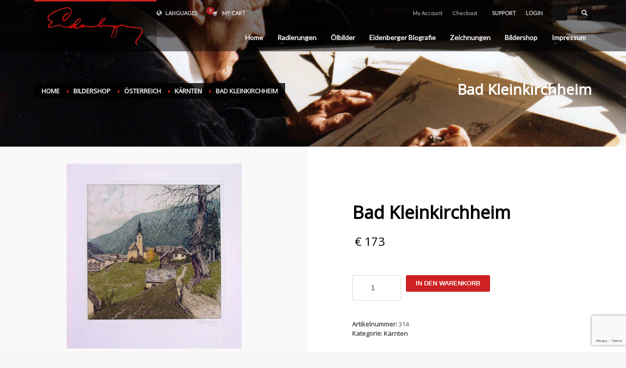

--- FILE ---
content_type: text/html; charset=utf-8
request_url: https://www.google.com/recaptcha/api2/anchor?ar=1&k=6Ld746YUAAAAAKrFGcSkxziEmuYtjcmxJmwgZQgJ&co=aHR0cHM6Ly9qb3NlZi1laWRlbmJlcmdlci5jb206NDQz&hl=en&v=N67nZn4AqZkNcbeMu4prBgzg&size=invisible&anchor-ms=20000&execute-ms=30000&cb=vtmeku4ww04c
body_size: 49684
content:
<!DOCTYPE HTML><html dir="ltr" lang="en"><head><meta http-equiv="Content-Type" content="text/html; charset=UTF-8">
<meta http-equiv="X-UA-Compatible" content="IE=edge">
<title>reCAPTCHA</title>
<style type="text/css">
/* cyrillic-ext */
@font-face {
  font-family: 'Roboto';
  font-style: normal;
  font-weight: 400;
  font-stretch: 100%;
  src: url(//fonts.gstatic.com/s/roboto/v48/KFO7CnqEu92Fr1ME7kSn66aGLdTylUAMa3GUBHMdazTgWw.woff2) format('woff2');
  unicode-range: U+0460-052F, U+1C80-1C8A, U+20B4, U+2DE0-2DFF, U+A640-A69F, U+FE2E-FE2F;
}
/* cyrillic */
@font-face {
  font-family: 'Roboto';
  font-style: normal;
  font-weight: 400;
  font-stretch: 100%;
  src: url(//fonts.gstatic.com/s/roboto/v48/KFO7CnqEu92Fr1ME7kSn66aGLdTylUAMa3iUBHMdazTgWw.woff2) format('woff2');
  unicode-range: U+0301, U+0400-045F, U+0490-0491, U+04B0-04B1, U+2116;
}
/* greek-ext */
@font-face {
  font-family: 'Roboto';
  font-style: normal;
  font-weight: 400;
  font-stretch: 100%;
  src: url(//fonts.gstatic.com/s/roboto/v48/KFO7CnqEu92Fr1ME7kSn66aGLdTylUAMa3CUBHMdazTgWw.woff2) format('woff2');
  unicode-range: U+1F00-1FFF;
}
/* greek */
@font-face {
  font-family: 'Roboto';
  font-style: normal;
  font-weight: 400;
  font-stretch: 100%;
  src: url(//fonts.gstatic.com/s/roboto/v48/KFO7CnqEu92Fr1ME7kSn66aGLdTylUAMa3-UBHMdazTgWw.woff2) format('woff2');
  unicode-range: U+0370-0377, U+037A-037F, U+0384-038A, U+038C, U+038E-03A1, U+03A3-03FF;
}
/* math */
@font-face {
  font-family: 'Roboto';
  font-style: normal;
  font-weight: 400;
  font-stretch: 100%;
  src: url(//fonts.gstatic.com/s/roboto/v48/KFO7CnqEu92Fr1ME7kSn66aGLdTylUAMawCUBHMdazTgWw.woff2) format('woff2');
  unicode-range: U+0302-0303, U+0305, U+0307-0308, U+0310, U+0312, U+0315, U+031A, U+0326-0327, U+032C, U+032F-0330, U+0332-0333, U+0338, U+033A, U+0346, U+034D, U+0391-03A1, U+03A3-03A9, U+03B1-03C9, U+03D1, U+03D5-03D6, U+03F0-03F1, U+03F4-03F5, U+2016-2017, U+2034-2038, U+203C, U+2040, U+2043, U+2047, U+2050, U+2057, U+205F, U+2070-2071, U+2074-208E, U+2090-209C, U+20D0-20DC, U+20E1, U+20E5-20EF, U+2100-2112, U+2114-2115, U+2117-2121, U+2123-214F, U+2190, U+2192, U+2194-21AE, U+21B0-21E5, U+21F1-21F2, U+21F4-2211, U+2213-2214, U+2216-22FF, U+2308-230B, U+2310, U+2319, U+231C-2321, U+2336-237A, U+237C, U+2395, U+239B-23B7, U+23D0, U+23DC-23E1, U+2474-2475, U+25AF, U+25B3, U+25B7, U+25BD, U+25C1, U+25CA, U+25CC, U+25FB, U+266D-266F, U+27C0-27FF, U+2900-2AFF, U+2B0E-2B11, U+2B30-2B4C, U+2BFE, U+3030, U+FF5B, U+FF5D, U+1D400-1D7FF, U+1EE00-1EEFF;
}
/* symbols */
@font-face {
  font-family: 'Roboto';
  font-style: normal;
  font-weight: 400;
  font-stretch: 100%;
  src: url(//fonts.gstatic.com/s/roboto/v48/KFO7CnqEu92Fr1ME7kSn66aGLdTylUAMaxKUBHMdazTgWw.woff2) format('woff2');
  unicode-range: U+0001-000C, U+000E-001F, U+007F-009F, U+20DD-20E0, U+20E2-20E4, U+2150-218F, U+2190, U+2192, U+2194-2199, U+21AF, U+21E6-21F0, U+21F3, U+2218-2219, U+2299, U+22C4-22C6, U+2300-243F, U+2440-244A, U+2460-24FF, U+25A0-27BF, U+2800-28FF, U+2921-2922, U+2981, U+29BF, U+29EB, U+2B00-2BFF, U+4DC0-4DFF, U+FFF9-FFFB, U+10140-1018E, U+10190-1019C, U+101A0, U+101D0-101FD, U+102E0-102FB, U+10E60-10E7E, U+1D2C0-1D2D3, U+1D2E0-1D37F, U+1F000-1F0FF, U+1F100-1F1AD, U+1F1E6-1F1FF, U+1F30D-1F30F, U+1F315, U+1F31C, U+1F31E, U+1F320-1F32C, U+1F336, U+1F378, U+1F37D, U+1F382, U+1F393-1F39F, U+1F3A7-1F3A8, U+1F3AC-1F3AF, U+1F3C2, U+1F3C4-1F3C6, U+1F3CA-1F3CE, U+1F3D4-1F3E0, U+1F3ED, U+1F3F1-1F3F3, U+1F3F5-1F3F7, U+1F408, U+1F415, U+1F41F, U+1F426, U+1F43F, U+1F441-1F442, U+1F444, U+1F446-1F449, U+1F44C-1F44E, U+1F453, U+1F46A, U+1F47D, U+1F4A3, U+1F4B0, U+1F4B3, U+1F4B9, U+1F4BB, U+1F4BF, U+1F4C8-1F4CB, U+1F4D6, U+1F4DA, U+1F4DF, U+1F4E3-1F4E6, U+1F4EA-1F4ED, U+1F4F7, U+1F4F9-1F4FB, U+1F4FD-1F4FE, U+1F503, U+1F507-1F50B, U+1F50D, U+1F512-1F513, U+1F53E-1F54A, U+1F54F-1F5FA, U+1F610, U+1F650-1F67F, U+1F687, U+1F68D, U+1F691, U+1F694, U+1F698, U+1F6AD, U+1F6B2, U+1F6B9-1F6BA, U+1F6BC, U+1F6C6-1F6CF, U+1F6D3-1F6D7, U+1F6E0-1F6EA, U+1F6F0-1F6F3, U+1F6F7-1F6FC, U+1F700-1F7FF, U+1F800-1F80B, U+1F810-1F847, U+1F850-1F859, U+1F860-1F887, U+1F890-1F8AD, U+1F8B0-1F8BB, U+1F8C0-1F8C1, U+1F900-1F90B, U+1F93B, U+1F946, U+1F984, U+1F996, U+1F9E9, U+1FA00-1FA6F, U+1FA70-1FA7C, U+1FA80-1FA89, U+1FA8F-1FAC6, U+1FACE-1FADC, U+1FADF-1FAE9, U+1FAF0-1FAF8, U+1FB00-1FBFF;
}
/* vietnamese */
@font-face {
  font-family: 'Roboto';
  font-style: normal;
  font-weight: 400;
  font-stretch: 100%;
  src: url(//fonts.gstatic.com/s/roboto/v48/KFO7CnqEu92Fr1ME7kSn66aGLdTylUAMa3OUBHMdazTgWw.woff2) format('woff2');
  unicode-range: U+0102-0103, U+0110-0111, U+0128-0129, U+0168-0169, U+01A0-01A1, U+01AF-01B0, U+0300-0301, U+0303-0304, U+0308-0309, U+0323, U+0329, U+1EA0-1EF9, U+20AB;
}
/* latin-ext */
@font-face {
  font-family: 'Roboto';
  font-style: normal;
  font-weight: 400;
  font-stretch: 100%;
  src: url(//fonts.gstatic.com/s/roboto/v48/KFO7CnqEu92Fr1ME7kSn66aGLdTylUAMa3KUBHMdazTgWw.woff2) format('woff2');
  unicode-range: U+0100-02BA, U+02BD-02C5, U+02C7-02CC, U+02CE-02D7, U+02DD-02FF, U+0304, U+0308, U+0329, U+1D00-1DBF, U+1E00-1E9F, U+1EF2-1EFF, U+2020, U+20A0-20AB, U+20AD-20C0, U+2113, U+2C60-2C7F, U+A720-A7FF;
}
/* latin */
@font-face {
  font-family: 'Roboto';
  font-style: normal;
  font-weight: 400;
  font-stretch: 100%;
  src: url(//fonts.gstatic.com/s/roboto/v48/KFO7CnqEu92Fr1ME7kSn66aGLdTylUAMa3yUBHMdazQ.woff2) format('woff2');
  unicode-range: U+0000-00FF, U+0131, U+0152-0153, U+02BB-02BC, U+02C6, U+02DA, U+02DC, U+0304, U+0308, U+0329, U+2000-206F, U+20AC, U+2122, U+2191, U+2193, U+2212, U+2215, U+FEFF, U+FFFD;
}
/* cyrillic-ext */
@font-face {
  font-family: 'Roboto';
  font-style: normal;
  font-weight: 500;
  font-stretch: 100%;
  src: url(//fonts.gstatic.com/s/roboto/v48/KFO7CnqEu92Fr1ME7kSn66aGLdTylUAMa3GUBHMdazTgWw.woff2) format('woff2');
  unicode-range: U+0460-052F, U+1C80-1C8A, U+20B4, U+2DE0-2DFF, U+A640-A69F, U+FE2E-FE2F;
}
/* cyrillic */
@font-face {
  font-family: 'Roboto';
  font-style: normal;
  font-weight: 500;
  font-stretch: 100%;
  src: url(//fonts.gstatic.com/s/roboto/v48/KFO7CnqEu92Fr1ME7kSn66aGLdTylUAMa3iUBHMdazTgWw.woff2) format('woff2');
  unicode-range: U+0301, U+0400-045F, U+0490-0491, U+04B0-04B1, U+2116;
}
/* greek-ext */
@font-face {
  font-family: 'Roboto';
  font-style: normal;
  font-weight: 500;
  font-stretch: 100%;
  src: url(//fonts.gstatic.com/s/roboto/v48/KFO7CnqEu92Fr1ME7kSn66aGLdTylUAMa3CUBHMdazTgWw.woff2) format('woff2');
  unicode-range: U+1F00-1FFF;
}
/* greek */
@font-face {
  font-family: 'Roboto';
  font-style: normal;
  font-weight: 500;
  font-stretch: 100%;
  src: url(//fonts.gstatic.com/s/roboto/v48/KFO7CnqEu92Fr1ME7kSn66aGLdTylUAMa3-UBHMdazTgWw.woff2) format('woff2');
  unicode-range: U+0370-0377, U+037A-037F, U+0384-038A, U+038C, U+038E-03A1, U+03A3-03FF;
}
/* math */
@font-face {
  font-family: 'Roboto';
  font-style: normal;
  font-weight: 500;
  font-stretch: 100%;
  src: url(//fonts.gstatic.com/s/roboto/v48/KFO7CnqEu92Fr1ME7kSn66aGLdTylUAMawCUBHMdazTgWw.woff2) format('woff2');
  unicode-range: U+0302-0303, U+0305, U+0307-0308, U+0310, U+0312, U+0315, U+031A, U+0326-0327, U+032C, U+032F-0330, U+0332-0333, U+0338, U+033A, U+0346, U+034D, U+0391-03A1, U+03A3-03A9, U+03B1-03C9, U+03D1, U+03D5-03D6, U+03F0-03F1, U+03F4-03F5, U+2016-2017, U+2034-2038, U+203C, U+2040, U+2043, U+2047, U+2050, U+2057, U+205F, U+2070-2071, U+2074-208E, U+2090-209C, U+20D0-20DC, U+20E1, U+20E5-20EF, U+2100-2112, U+2114-2115, U+2117-2121, U+2123-214F, U+2190, U+2192, U+2194-21AE, U+21B0-21E5, U+21F1-21F2, U+21F4-2211, U+2213-2214, U+2216-22FF, U+2308-230B, U+2310, U+2319, U+231C-2321, U+2336-237A, U+237C, U+2395, U+239B-23B7, U+23D0, U+23DC-23E1, U+2474-2475, U+25AF, U+25B3, U+25B7, U+25BD, U+25C1, U+25CA, U+25CC, U+25FB, U+266D-266F, U+27C0-27FF, U+2900-2AFF, U+2B0E-2B11, U+2B30-2B4C, U+2BFE, U+3030, U+FF5B, U+FF5D, U+1D400-1D7FF, U+1EE00-1EEFF;
}
/* symbols */
@font-face {
  font-family: 'Roboto';
  font-style: normal;
  font-weight: 500;
  font-stretch: 100%;
  src: url(//fonts.gstatic.com/s/roboto/v48/KFO7CnqEu92Fr1ME7kSn66aGLdTylUAMaxKUBHMdazTgWw.woff2) format('woff2');
  unicode-range: U+0001-000C, U+000E-001F, U+007F-009F, U+20DD-20E0, U+20E2-20E4, U+2150-218F, U+2190, U+2192, U+2194-2199, U+21AF, U+21E6-21F0, U+21F3, U+2218-2219, U+2299, U+22C4-22C6, U+2300-243F, U+2440-244A, U+2460-24FF, U+25A0-27BF, U+2800-28FF, U+2921-2922, U+2981, U+29BF, U+29EB, U+2B00-2BFF, U+4DC0-4DFF, U+FFF9-FFFB, U+10140-1018E, U+10190-1019C, U+101A0, U+101D0-101FD, U+102E0-102FB, U+10E60-10E7E, U+1D2C0-1D2D3, U+1D2E0-1D37F, U+1F000-1F0FF, U+1F100-1F1AD, U+1F1E6-1F1FF, U+1F30D-1F30F, U+1F315, U+1F31C, U+1F31E, U+1F320-1F32C, U+1F336, U+1F378, U+1F37D, U+1F382, U+1F393-1F39F, U+1F3A7-1F3A8, U+1F3AC-1F3AF, U+1F3C2, U+1F3C4-1F3C6, U+1F3CA-1F3CE, U+1F3D4-1F3E0, U+1F3ED, U+1F3F1-1F3F3, U+1F3F5-1F3F7, U+1F408, U+1F415, U+1F41F, U+1F426, U+1F43F, U+1F441-1F442, U+1F444, U+1F446-1F449, U+1F44C-1F44E, U+1F453, U+1F46A, U+1F47D, U+1F4A3, U+1F4B0, U+1F4B3, U+1F4B9, U+1F4BB, U+1F4BF, U+1F4C8-1F4CB, U+1F4D6, U+1F4DA, U+1F4DF, U+1F4E3-1F4E6, U+1F4EA-1F4ED, U+1F4F7, U+1F4F9-1F4FB, U+1F4FD-1F4FE, U+1F503, U+1F507-1F50B, U+1F50D, U+1F512-1F513, U+1F53E-1F54A, U+1F54F-1F5FA, U+1F610, U+1F650-1F67F, U+1F687, U+1F68D, U+1F691, U+1F694, U+1F698, U+1F6AD, U+1F6B2, U+1F6B9-1F6BA, U+1F6BC, U+1F6C6-1F6CF, U+1F6D3-1F6D7, U+1F6E0-1F6EA, U+1F6F0-1F6F3, U+1F6F7-1F6FC, U+1F700-1F7FF, U+1F800-1F80B, U+1F810-1F847, U+1F850-1F859, U+1F860-1F887, U+1F890-1F8AD, U+1F8B0-1F8BB, U+1F8C0-1F8C1, U+1F900-1F90B, U+1F93B, U+1F946, U+1F984, U+1F996, U+1F9E9, U+1FA00-1FA6F, U+1FA70-1FA7C, U+1FA80-1FA89, U+1FA8F-1FAC6, U+1FACE-1FADC, U+1FADF-1FAE9, U+1FAF0-1FAF8, U+1FB00-1FBFF;
}
/* vietnamese */
@font-face {
  font-family: 'Roboto';
  font-style: normal;
  font-weight: 500;
  font-stretch: 100%;
  src: url(//fonts.gstatic.com/s/roboto/v48/KFO7CnqEu92Fr1ME7kSn66aGLdTylUAMa3OUBHMdazTgWw.woff2) format('woff2');
  unicode-range: U+0102-0103, U+0110-0111, U+0128-0129, U+0168-0169, U+01A0-01A1, U+01AF-01B0, U+0300-0301, U+0303-0304, U+0308-0309, U+0323, U+0329, U+1EA0-1EF9, U+20AB;
}
/* latin-ext */
@font-face {
  font-family: 'Roboto';
  font-style: normal;
  font-weight: 500;
  font-stretch: 100%;
  src: url(//fonts.gstatic.com/s/roboto/v48/KFO7CnqEu92Fr1ME7kSn66aGLdTylUAMa3KUBHMdazTgWw.woff2) format('woff2');
  unicode-range: U+0100-02BA, U+02BD-02C5, U+02C7-02CC, U+02CE-02D7, U+02DD-02FF, U+0304, U+0308, U+0329, U+1D00-1DBF, U+1E00-1E9F, U+1EF2-1EFF, U+2020, U+20A0-20AB, U+20AD-20C0, U+2113, U+2C60-2C7F, U+A720-A7FF;
}
/* latin */
@font-face {
  font-family: 'Roboto';
  font-style: normal;
  font-weight: 500;
  font-stretch: 100%;
  src: url(//fonts.gstatic.com/s/roboto/v48/KFO7CnqEu92Fr1ME7kSn66aGLdTylUAMa3yUBHMdazQ.woff2) format('woff2');
  unicode-range: U+0000-00FF, U+0131, U+0152-0153, U+02BB-02BC, U+02C6, U+02DA, U+02DC, U+0304, U+0308, U+0329, U+2000-206F, U+20AC, U+2122, U+2191, U+2193, U+2212, U+2215, U+FEFF, U+FFFD;
}
/* cyrillic-ext */
@font-face {
  font-family: 'Roboto';
  font-style: normal;
  font-weight: 900;
  font-stretch: 100%;
  src: url(//fonts.gstatic.com/s/roboto/v48/KFO7CnqEu92Fr1ME7kSn66aGLdTylUAMa3GUBHMdazTgWw.woff2) format('woff2');
  unicode-range: U+0460-052F, U+1C80-1C8A, U+20B4, U+2DE0-2DFF, U+A640-A69F, U+FE2E-FE2F;
}
/* cyrillic */
@font-face {
  font-family: 'Roboto';
  font-style: normal;
  font-weight: 900;
  font-stretch: 100%;
  src: url(//fonts.gstatic.com/s/roboto/v48/KFO7CnqEu92Fr1ME7kSn66aGLdTylUAMa3iUBHMdazTgWw.woff2) format('woff2');
  unicode-range: U+0301, U+0400-045F, U+0490-0491, U+04B0-04B1, U+2116;
}
/* greek-ext */
@font-face {
  font-family: 'Roboto';
  font-style: normal;
  font-weight: 900;
  font-stretch: 100%;
  src: url(//fonts.gstatic.com/s/roboto/v48/KFO7CnqEu92Fr1ME7kSn66aGLdTylUAMa3CUBHMdazTgWw.woff2) format('woff2');
  unicode-range: U+1F00-1FFF;
}
/* greek */
@font-face {
  font-family: 'Roboto';
  font-style: normal;
  font-weight: 900;
  font-stretch: 100%;
  src: url(//fonts.gstatic.com/s/roboto/v48/KFO7CnqEu92Fr1ME7kSn66aGLdTylUAMa3-UBHMdazTgWw.woff2) format('woff2');
  unicode-range: U+0370-0377, U+037A-037F, U+0384-038A, U+038C, U+038E-03A1, U+03A3-03FF;
}
/* math */
@font-face {
  font-family: 'Roboto';
  font-style: normal;
  font-weight: 900;
  font-stretch: 100%;
  src: url(//fonts.gstatic.com/s/roboto/v48/KFO7CnqEu92Fr1ME7kSn66aGLdTylUAMawCUBHMdazTgWw.woff2) format('woff2');
  unicode-range: U+0302-0303, U+0305, U+0307-0308, U+0310, U+0312, U+0315, U+031A, U+0326-0327, U+032C, U+032F-0330, U+0332-0333, U+0338, U+033A, U+0346, U+034D, U+0391-03A1, U+03A3-03A9, U+03B1-03C9, U+03D1, U+03D5-03D6, U+03F0-03F1, U+03F4-03F5, U+2016-2017, U+2034-2038, U+203C, U+2040, U+2043, U+2047, U+2050, U+2057, U+205F, U+2070-2071, U+2074-208E, U+2090-209C, U+20D0-20DC, U+20E1, U+20E5-20EF, U+2100-2112, U+2114-2115, U+2117-2121, U+2123-214F, U+2190, U+2192, U+2194-21AE, U+21B0-21E5, U+21F1-21F2, U+21F4-2211, U+2213-2214, U+2216-22FF, U+2308-230B, U+2310, U+2319, U+231C-2321, U+2336-237A, U+237C, U+2395, U+239B-23B7, U+23D0, U+23DC-23E1, U+2474-2475, U+25AF, U+25B3, U+25B7, U+25BD, U+25C1, U+25CA, U+25CC, U+25FB, U+266D-266F, U+27C0-27FF, U+2900-2AFF, U+2B0E-2B11, U+2B30-2B4C, U+2BFE, U+3030, U+FF5B, U+FF5D, U+1D400-1D7FF, U+1EE00-1EEFF;
}
/* symbols */
@font-face {
  font-family: 'Roboto';
  font-style: normal;
  font-weight: 900;
  font-stretch: 100%;
  src: url(//fonts.gstatic.com/s/roboto/v48/KFO7CnqEu92Fr1ME7kSn66aGLdTylUAMaxKUBHMdazTgWw.woff2) format('woff2');
  unicode-range: U+0001-000C, U+000E-001F, U+007F-009F, U+20DD-20E0, U+20E2-20E4, U+2150-218F, U+2190, U+2192, U+2194-2199, U+21AF, U+21E6-21F0, U+21F3, U+2218-2219, U+2299, U+22C4-22C6, U+2300-243F, U+2440-244A, U+2460-24FF, U+25A0-27BF, U+2800-28FF, U+2921-2922, U+2981, U+29BF, U+29EB, U+2B00-2BFF, U+4DC0-4DFF, U+FFF9-FFFB, U+10140-1018E, U+10190-1019C, U+101A0, U+101D0-101FD, U+102E0-102FB, U+10E60-10E7E, U+1D2C0-1D2D3, U+1D2E0-1D37F, U+1F000-1F0FF, U+1F100-1F1AD, U+1F1E6-1F1FF, U+1F30D-1F30F, U+1F315, U+1F31C, U+1F31E, U+1F320-1F32C, U+1F336, U+1F378, U+1F37D, U+1F382, U+1F393-1F39F, U+1F3A7-1F3A8, U+1F3AC-1F3AF, U+1F3C2, U+1F3C4-1F3C6, U+1F3CA-1F3CE, U+1F3D4-1F3E0, U+1F3ED, U+1F3F1-1F3F3, U+1F3F5-1F3F7, U+1F408, U+1F415, U+1F41F, U+1F426, U+1F43F, U+1F441-1F442, U+1F444, U+1F446-1F449, U+1F44C-1F44E, U+1F453, U+1F46A, U+1F47D, U+1F4A3, U+1F4B0, U+1F4B3, U+1F4B9, U+1F4BB, U+1F4BF, U+1F4C8-1F4CB, U+1F4D6, U+1F4DA, U+1F4DF, U+1F4E3-1F4E6, U+1F4EA-1F4ED, U+1F4F7, U+1F4F9-1F4FB, U+1F4FD-1F4FE, U+1F503, U+1F507-1F50B, U+1F50D, U+1F512-1F513, U+1F53E-1F54A, U+1F54F-1F5FA, U+1F610, U+1F650-1F67F, U+1F687, U+1F68D, U+1F691, U+1F694, U+1F698, U+1F6AD, U+1F6B2, U+1F6B9-1F6BA, U+1F6BC, U+1F6C6-1F6CF, U+1F6D3-1F6D7, U+1F6E0-1F6EA, U+1F6F0-1F6F3, U+1F6F7-1F6FC, U+1F700-1F7FF, U+1F800-1F80B, U+1F810-1F847, U+1F850-1F859, U+1F860-1F887, U+1F890-1F8AD, U+1F8B0-1F8BB, U+1F8C0-1F8C1, U+1F900-1F90B, U+1F93B, U+1F946, U+1F984, U+1F996, U+1F9E9, U+1FA00-1FA6F, U+1FA70-1FA7C, U+1FA80-1FA89, U+1FA8F-1FAC6, U+1FACE-1FADC, U+1FADF-1FAE9, U+1FAF0-1FAF8, U+1FB00-1FBFF;
}
/* vietnamese */
@font-face {
  font-family: 'Roboto';
  font-style: normal;
  font-weight: 900;
  font-stretch: 100%;
  src: url(//fonts.gstatic.com/s/roboto/v48/KFO7CnqEu92Fr1ME7kSn66aGLdTylUAMa3OUBHMdazTgWw.woff2) format('woff2');
  unicode-range: U+0102-0103, U+0110-0111, U+0128-0129, U+0168-0169, U+01A0-01A1, U+01AF-01B0, U+0300-0301, U+0303-0304, U+0308-0309, U+0323, U+0329, U+1EA0-1EF9, U+20AB;
}
/* latin-ext */
@font-face {
  font-family: 'Roboto';
  font-style: normal;
  font-weight: 900;
  font-stretch: 100%;
  src: url(//fonts.gstatic.com/s/roboto/v48/KFO7CnqEu92Fr1ME7kSn66aGLdTylUAMa3KUBHMdazTgWw.woff2) format('woff2');
  unicode-range: U+0100-02BA, U+02BD-02C5, U+02C7-02CC, U+02CE-02D7, U+02DD-02FF, U+0304, U+0308, U+0329, U+1D00-1DBF, U+1E00-1E9F, U+1EF2-1EFF, U+2020, U+20A0-20AB, U+20AD-20C0, U+2113, U+2C60-2C7F, U+A720-A7FF;
}
/* latin */
@font-face {
  font-family: 'Roboto';
  font-style: normal;
  font-weight: 900;
  font-stretch: 100%;
  src: url(//fonts.gstatic.com/s/roboto/v48/KFO7CnqEu92Fr1ME7kSn66aGLdTylUAMa3yUBHMdazQ.woff2) format('woff2');
  unicode-range: U+0000-00FF, U+0131, U+0152-0153, U+02BB-02BC, U+02C6, U+02DA, U+02DC, U+0304, U+0308, U+0329, U+2000-206F, U+20AC, U+2122, U+2191, U+2193, U+2212, U+2215, U+FEFF, U+FFFD;
}

</style>
<link rel="stylesheet" type="text/css" href="https://www.gstatic.com/recaptcha/releases/N67nZn4AqZkNcbeMu4prBgzg/styles__ltr.css">
<script nonce="q9g1y2molgi8UJ79GgcYUg" type="text/javascript">window['__recaptcha_api'] = 'https://www.google.com/recaptcha/api2/';</script>
<script type="text/javascript" src="https://www.gstatic.com/recaptcha/releases/N67nZn4AqZkNcbeMu4prBgzg/recaptcha__en.js" nonce="q9g1y2molgi8UJ79GgcYUg">
      
    </script></head>
<body><div id="rc-anchor-alert" class="rc-anchor-alert"></div>
<input type="hidden" id="recaptcha-token" value="[base64]">
<script type="text/javascript" nonce="q9g1y2molgi8UJ79GgcYUg">
      recaptcha.anchor.Main.init("[\x22ainput\x22,[\x22bgdata\x22,\x22\x22,\[base64]/[base64]/[base64]/[base64]/[base64]/UltsKytdPUU6KEU8MjA0OD9SW2wrK109RT4+NnwxOTI6KChFJjY0NTEyKT09NTUyOTYmJk0rMTxjLmxlbmd0aCYmKGMuY2hhckNvZGVBdChNKzEpJjY0NTEyKT09NTYzMjA/[base64]/[base64]/[base64]/[base64]/[base64]/[base64]/[base64]\x22,\[base64]\\u003d\x22,\x22w7fDumlrCTxKB8Omw5t8MMOTbQMpEV47XMKgb8OjwqEsw4c4woN2acOiOMKGKcOyW3LCjDNJw7d8w4vCvMK0WQpHT8KLwrA4JlvDtn7ClTbDqzBIPDDCvBsbS8KyJcKtXVvCqcKTwpHCkmLDr8Oyw7RbdCpfwqZmw6DCr1Nfw7zDlHwxYTTDlsK/[base64]/w5Ilw4DDmcOlw7TCtVDCvMOpw7Q0Bg7DlMOYXjJ4AcKgw5Ulw7ckPRROwqg9wqJGeSDDmwM/LMKNG8O4Q8KZwo8Uw4QSwpvDp2ZoQEvDsUcfw5JjEyhqIMKfw6bDkzkJal/Cp1/CsMO5LcO2w7DDqcO6UjAMFz9aVj/DlGXCi2HDmwkVw4FEw4ZLwptDXj4zP8K/QSBkw6RPODDChcKQC3bCosO3WMKrZMO8wrjCp8Kyw7sAw5dDwo8ea8OiUMKRw73DoMO1wpYnCcKSw6JQwrXCu8OEIcOmwoBMwqsecFlyCgIjwp3CpcKQQ8K5w5Yxw77DnMKOJsOnw4rCnQLCmTfDtzE6wpEmKMO5wrPDs8K/w5XDqBLDuww/E8KSVwVKw7jDrcKvbMOIw4Zpw7JWwqXDiXbDn8OfH8OccnJQwqZLw78XR3ocwqxxw7TCpgc6w69yYsOCwqXDp8Okwp5OXcO+QSl1wp8lYsOqw5PDhw7DnH0tED1ZwrQowp/DucKrw6nDg8KNw7TDncKNZMOlwoPDvkIQD8KoUcKxwoNiw5bDrMO2fFjDpcOLHBXCusOWRsOwBQd1w73CgibDkEnDk8K2w4/DisK1eEZhLsOnw5p6SW5AwpvDpwABccKaw77ClMKyFXvDuyxtdh3Cgg7Ds8KdwpDCvz/[base64]/w7Y6VMOaTMK0e3AZw7gEB8KuD2DDgsKbGRrDucKxEcOxcHzCnFFIMDnCkTzCjGRIFMOuYWlIw7fDjwXCkcO1wrAMw7Fcw5bDr8O8w71xUUDDp8OLwofDo0jDkMKGVcK5w5rDr1nCnGLDmcOEw4TDszJnN8KKIAnChx3DnMOZw5TCjSQlakHCu3/[base64]/CrS0zw6PCjcOXw49Ow4RQw4FcPMKcwp5+w67Dp0/DskIqehdfwpvCpcKcSsOMfMOPSsOaw5LCuHHCgS7CpsKIfkM3aGPDjnkjHcKFPTJ2H8KJO8KkQUoHOVQMe8Kxw5MOw61dw4nDpMKwHsOpwpcEw7TDuhdjw6hRaMK/wpYNU1cFw600ZcONw5RkFMKnwpXDqsKSw5Yhwro0wq4nV0w8a8Ofwq85QMKlwofDu8OZwqtTEcO7DBYFwothRcK5w6jDnCkvwp/CsWENwoAowpPDtsO9wp7DsMKvw7HDowhuwofCt2IqKADClcKrw5seN01uC3rCigfComN+wotZwpXDkXN/wqPCrjHDo2TCosKybijDiH3Dnzd7bzPCjsKfU1Bgw6DDvxDDpizDonVHwoHDisOQwpXDpm9Kw7cAEMOAB8OPwoLCpMK3YMO7QsOrwqjCt8K3CcOjfMOoBcK3w5/CjcKaw40Kwr7DnC8mw5BNwr8bw4EmwpPDgDTDoxHDkMKWw6rCnmA1wqnDnMO8MW5Nw5bDslrDlXTDrl/DmjNFw5IYwqglw681TxdoSiFgAsKqWcOEwosWwp7CtVZUdQg5woTDqcKiHsOmBW0cwpjCrsKbw43DksKuwo0iw6zCjsOrAcK4wrvDtcO8N1J5w5TCmTHCgR/CvhLCninClijCsEgtAmUSwokaw4HDr1U5wpTChcKywrLDk8OWwoFAwpgEEsOPwox9AnoXw5RXFsOPwotPw7sQIH4gw7UrUCPCgcOPOA1/wqXDkwzDssKwwp7CjsKJwpzDvcKmJ8KBU8K/wqcFAz19AgnCvcKzdsO1b8KnCcKuwpnDpTbCrw3DtXpZR3t0M8KWVAfCvCTDvn7DocKHJcOlJsObwqIyfnTDhsOWw63Di8KqB8K9wpBEw6jDtmLChS53GlZ4wo/DgsOVw5fChMKtwpEUw7JGKMK9PXLCv8Kyw4kUwqbCvXnCr2AQw7XDvm1DVcKew7zCg1BlwqE9BsKuw59NKgVlWDJkXsKWSFMTYsOYwrAEanVLw7x4wofDlsKfQcOFw6XDkh/[base64]/CqQUNCcOvw6DDg8KSTU7DsFvCmsKvM8O/EEPDs8OFMsOfwoPDvR5twobCo8OZb8K4WMOQwqzCnAVJFTPDg17Cmkhawrgcw63CvsKCPMKjXcKwwpBMKU50wrDCpMK4wqTDo8OZw7IXEDkbG8O1LsKxwqZTW1BNwolqwqDDl8OIw5BtwoXDhg05wpTCvEUWw4/DncOiL0PDu8OMwrZmw7nDhBLCgEzDlsKGw4R4wp3ClUvDiMOxw5QSXsOPVy/DrMKUw4dmI8K3EMKdwqp4w4MJDMKfwqhqw5wBDhjCvTQMwqx+dyPCtyx1Ph3CjxjCgxVXwowGwpfDoEZZUMOKWcKxEUPCvMOvwojDmUlkwr7DnsOrAsO3MMKOYkI5wqvDuMKAKMKUw6kDwoUiwr/[base64]/w5rCsHMuw57CskNnDsOMw7wkScKMPl9pasKZw53DlcOEw5bCv1rCtMKgwpjCvXzDm1bDsjnDs8KxBGHDpzLCqSPDmzFKw6p+wq9Swp7DmWASwpjCuyZhw5fDqwXCvkLCmRvDmMKTw4M7w7/Dv8KJFgrCnXTDngFLP3bDqsO9wqvCuMOYO8OSw7klwrbDujw3w7PCkVV+P8Kow6nChMKIGsKjw4wWwpHCjcORVsOAw67Cqh/DiMKMGjwQVil7wp/DtgPCgMK8w6N9w5vCjMO5wp3CpsKKw5E3CiU4wrVMwo0qDSELXsKPAGzCnVN5DMObwqo1w6pSw5TCtTbDrcKZegXCgsKWwoBCwrgIW8Oyw7zCt0VWD8KewoJbbWXCiFZyw5/[base64]/wo3Dn8Obwo3CgA/[base64]/w6J6ejMZwoTClTjCvjHDmMOywqY1S8OIPVsAw6ZWMMOQwqMOM8K9w7Eawr7CvkrCtsOaTsOHScK+QcKUJMODGsOlwroOQinDo0LCsx8mwoY2wpc5GwkfMMKCYsOWKcOrK8OqYMONw7DCmU7CucK8wpMzUcOkMsKowp4nLMK4RMOrwrvDuB0VwocFTj/DlcKzTcOPDMOPwoV1w53DsMOXERYZecKyacOvJcKPfQ5EbcK+w5bCq0zDr8O+wrNVKcKTA0QMdMOAwr/CpsOIacKhw741DcKQw7woTV/Dq2nDlcO7wpRXacKEw5IdAi5fwpw/[base64]/DqsKMLsKswp0iDsKFw7/DiQ7CnsOdNsKww6sFw5/DpAA7YSDCg8K2LGhIQsOXAjURLRDDnV/[base64]/w4ETGQ/DvMOcQMKPwqgfw7MVw4zCi8KMSAxgBUzDtGoWwoPDkAMmw5bDk8OIaMKSAQHDnsO4TXPDnTUgUlLDqMK8wqsUXMOow5w0w45ewq5Vw6zDiMKIXMO2wqcaw74Gb8OHBsOfw4jDjsK0U0N0w4vCnl4GVmtRScKsRGFxwrfDgATChRlDH8KMf8K/[base64]/[base64]/b3QKwpF8w5orw5/Cln96OSjDr3lDYWlBwqY5FRM3w5MjfA3DqMOcAAQ9SlMww6DDhiVIecO8w6Qow53CkcOUI1Vvw5PDpmJqw7w5AQnCt0x2LMOSw5h0w6zCg8OCScOmNiPDo3VTwrfCqMKNZlFAw5jCl2kMw7rCiVvDqsKjwocWJsKUwo1IXMKyARnDqzV/wphOw7A4wq7ClzLDgcKzI07DuDTDhF/DhwjCgkx4w6E1U3TCsmHCgHYiN8Kqw4/DjsKbAS3CvUpYw5DCisO6wot2LnTDusKMb8KXZsOOwpV/ODLDpsKjc0XCusO2Nn8bEcOqw5fCl0jCt8OWw5jDhy/CgjJdw7LCnMKeEcK/w5rCg8O9w7zDoBzCkC4ZJcKBSlnClz3DjDYYW8K7EAdew7N0LGhTH8OFwprCiMKbccKuw53DvlkZw7QhwqLCkifDgsOFwoBPwrDDpRLDiz3Dl0NXTMOuPXfCrQ/DijfCosO1w6QcwrjCusOXEgHDlyMGw55RTMOfOVnDvRUEeGvDs8KARlRSwoVow5RbwodVwpNMYsK3DsOkw647wpMoIcO1dcOXwpUOw7nDnkxdwqprwr/[base64]/DrFfCvD7Cu8Kqw6HCkSrCscKVS8OGw4HCsUMORMKcwpVpTcOSfjw3ZsOpw587wqVHw6DDlkgDwpjDhypGaHcjI8KvACAzFlzCok9cTk4MOycjdzXDgjrDuyTCqgvCmcK8GDPDjijDjXJGw47DnDQtwpkxw4TDk3bDo0o/VVTClXUOwoTCmX/[base64]/CucKOw6nDqcKYw6vChMOtw6gwwqfDrGfDvGMawp/DjQTCjMOEKgNFWCPDu1/DoFAtG1Fhw6PCmcKrwo3DsMKfIsOvDCBuw7ogw4VUw7TDucObw659DcKgZXs5aMKgw6AXwq18eBorw6lfZsKIw4YJwprDpcKnw5Y6w5vDt8OnT8KRDcKIb8O7w7bCjcKPwpYFRSoPTkoKMsKZw6HDu8K0woLCuMOtwohYwp0VakkpT2nCmh1/wpgkWcKww4LCtG/Dg8OHbh/CoMO0wqrCl8KMfcOIw4DDrMOow7XCv07CiEFswoDCkMOPwpYzw6cUw4nCu8KmwqUDb8KoLsOQesKhw5HDo1ssfGw5wq3Cmg0mwrvCosO4wp4/[base64]/[base64]/DksODW8O3FHBtwpjDvnXDlcOtLSfCq8OPd2wtw7zDrn7Dv1/DiHMLwpZqwo4dw6dvwpHCjD/ClgrDpzVZw70ew6YBw4/DgsOKwqnCnMOhPXrDo8OpGGwPw7RMwq5kwo4Iw6ALLVZEw4/[base64]/DjHkDwqzDh8O9w48LwqPCmVJZw5RzAcOGwonDg8KCIR/Du8OgwpVtRcO2WMO+wpjDmmzDhxs0wqnDsnZ5w5VTFcKHwq00O8KqTsOnPFVIw6ZAUsOReMKyL8KtV8KBZMOcZBQQwpRqwoPDnsOdw7DCrsKfHcOUEMKyRcKpwrjDhwgfE8OoH8KRFcKywpQ5w7bDrX/CuCxdwrhxYW3Di25QXAjDt8KEw7ocwo8KD8K6dMKow47CtsKqKVjCqcOedMOufQgbBMORUCJ6H8OLw6gIw5PDvD/[base64]/[base64]/Cr8K3aFDCrh7CgV7DuMOgwqjCqxdZw61hdA0LRMKjDzbDvloQAmzChsOOw5DDm8KkRRPDnsO7w6wuY8K1w7bDv8Kgw4HCj8K3aMOewo1Iw7ExwoTCjMKOwpDDtcKOwrHDtcOVwo/Ck2NOCDrCpcOOWsKLClBtw4hew6/CgcOTw6jDpjzCgMK7wqHDnSNiEFYpClHCuEHDqsKGw5xEwqRPEsKfwq3Ct8OZw6MAw55Hw5w0wqx6wr5MDMOnQsKHL8OIX8K6w6M1NMOqc8OPwr/DrRXCisKTI3LCt8OIw7N2woAkcXBSXwPDnH5Rwq3CrMOWXX9+wo/CuA/DiCUfXMKOWV1bZCMSF8KiYQ1GYcOGMsO/RUbDp8O9VHzCksKfwo5WX3HChcO/wobDg2PCtGXDpmgNw6LDucOuccOCRcK6IkXCtcOJPcOBwqfCj0/[base64]/wqnDocORScOVwovDisOWdsOybsK2fsKCwqjDmkDDvhsnYgh/wozClcKJdsKqw5LCjcO0Cw8uFn8UEsKbbw3DtcKtLGjCmjF1XcKIwq7DlsOmw6NPS8KhDMKdwoMLw7E/[base64]/wq7CsAbCv8K3w5kawqNmIcOjLx/CmnNRwpzCrsOXwr/CqhLCtnUQbsK3VMKeAsOOdMK7AXHDnQ9YCG8TX03DuC5yw5bCvcORRcKHw5QPWcOHL8O5O8KdV3NVTyMdLC/DrnpXwoN5w4PDrlt1bcKDw5nDocORN8Kdw75qC2AnN8OFwpHCuhjDmC/CjcOkRU5UwoIxw4B2J8K+K23CkcOMw4jDghjCk0cnw7nDjGLClhTCuQESwpTDn8ONw7w1wqkLfcOWF0TCssKoMsOEwr/DjBUxwq/DocK7DxsQdMOJJkE1ZsKefE3Dk8OOw53DumcTLAQwwpnCosKcw4FGwovDrGzCsBA4w7rCgCNuwrpVRz8rM13ClcKVwozCtMKowqVsOTfChHhWwotMU8K7fcKDw4/CmCAALwrCs3/CqUcHwrxuw4HCrSFQSklnKsKUw7hKw6N4wowywqfCoBjCv1bCn8KUwqvCqyEbWMOOwqHDkT8LVMOJw7jDsMK/w7fDpEvCgW1rC8OWMcOxZsKpwoLCicOfFhtnw6fChMOHcjseK8KBezLCiWdVwp9mB0JKJ8OEQHjDoG7CucOTDsOnfwnCr10qN8KffcKPwo3DqlhzIsOPwp/CqcKiw6bDkTUFw799P8OewokyKFzDkDB7Impjw6ACwpkbeMOcAjhHMcK3ck3Dqgw1f8OQw40Bw5DCisOuTcKiw5XDh8KcwpE5EDXCu8K8wo/CpWbCn1cHwoNKw5Rvw7rDl0nCq8O6BMKmw6waNMKkasKiwrJHJ8OBwqljw5/[base64]/Cm0x5w483w5bDlxLDixwzwofCpMOFF8OmJsKJw4FXB8Kfwr84wpHCi8KYRzQYX8O0AsKww6/[base64]/[base64]/[base64]/[base64]/DsWB7V35pw6DCtE3CvcKEwp/DlT9ywo8kwopowqkyamDDjhXDscKRw7LDssKzbsKuRU5KSxrDvcOOMDnDoFMNwqvCiF5pw5ZzO3J9QxVNwq/DusKNIBIFwq7Cj35Mw5MBwofCq8OCRyzClcKSwp3CkHDDvzB3w7DDj8K6JMKCwrPCk8O4w5x+wpZTNcOpM8KdecOlwqPCnsKLw5HDmkvCgmvCqMKofsKiw4PCgMK9fMOawpQ7bDTCuRXDpGUKwr/Cmj8hwrbCtcKVd8KPJsOQJwTDoGvCksK9H8OVwpdow63CqMKOwrvDmhQ0EsOfDlnDnXvCkl7Ct2nDqncCwrM2M8KIw7/DscKZwp9OImnCukBHMmvCkcOfecK6WgVcw7MseMOlacOvwqzClsO7Ki/DjcKtwqPCtSRbwqTCosODCsOBUcOEPSHCpMOpa8OOcA8bw7oRwrLDiMOaIsOEIMKdwoDCpQDCs1AKw77DkxjDrgZ/wqXCpCggw6FQGkE3w7sdw4d8A0PDnTzCkMKYw4bClk/CtcKiE8OLDl9vCcK4NMOdwrrDrWPChcOKZcKrMzjCm8KTwqjDhsKMJj3Cp8OlfsKtwp1DwpXDtsODwoPDu8O7QhLCqG/[base64]/CsMKPMTHDl8KRa8KWw49TwrEUXiIdwqrCmhbCuDVIw61Rw4Z5KMOXwrcSbA7CoMKpP2Iiw6vCq8OYw5vDksKzwrHDpG7DjU/CpHrDj1HDpsKQcm/CqnoSB8Orw59rw5bChEXDlsKpJ3jDvljDrMO8RsOrDMKFwoLCtV0jw6YdwqAfCcO1wpdswqnDs0nDtsKyN0LCix82S8O7PlrCkyAQGUlHasK/wpPDscOnwplcHULDmMKGbSZWw5EADnzDr03CiMOVasKjX8OJYMKmw67CiybDnH3CnMKEw4Npw45gF8Kdwr7CpizCn1DDk07CuHzClQLDg3fDpD5ybEnCtns1e08AAsK/WmjDncOfwoDCv8KFwoZiwocqw6zDjRLCpG8uM8KrBRspRyTCicOmEAbDksOQwr/[base64]/[base64]/DsA5WA8O+U8Kuw6hwFsOJw4nClsKdHMOHanpyMkQgW8Kdc8K5wo9jKWHDqsOtwq0AIg4nw54OfwDDl23DvSBgw4vChcK8PBvDligRVcKyDsORw6XDvDMVw7lOw6vCrRNJHsOewrDDnMKJwrfDkMOmwrogP8OswoMfwovClANoSh4CTsKGw4rDssOuwp/[base64]/w7/CgBvDpkkUw7XDgn0ww5Rmw4DCs8OOOwnCnsOvw7p6wofCnEw5bUnCnEfDvMKFw43CicKDD8Kcw7xmOsOSw4zCjsKvXy/CkA7Cq2wIw4jDrSrCoMO8HDMeekrCtcOTG8K0VjfDgTXCiMK3w4ANwrXCo1DDnXBewrLDu03Dp2vDpcOnW8K5wrbDsGEPHk/DjEwfI8OXPcO6a0F1JjjDoRA/[base64]/CmMKOCsKLwro1wrvCgMKAIsOYRMKlw4VAUUzCsD55PsOkSMObQ8KFwpgdd3XCt8OgEMKAw7/DgMOzwq8BHRVdw4HCnMKtCMOPwq1yfGLCohLDnMOmXcOvNlgLw6XDocKvw68lQ8O7wrdqDMOBw51lJ8Kgw6FnWcKMZDMRwpJHw4TDgcKLwoLCmsKEVMOZwp7CsGlww5PCsl7CqsK8esK3HsOjwpAqCcK9J8KNw7Mqb8O9w77DscKGeEQlw655DMOIw5N6w5J+wpDDjh/Chy7CocK6wpfCv8Kjw43CriPCksOIw5fCssOqaMO6BHcCO2xMNUXDumsmw6DCqSbCp8OTcjYOdsOQQwvDoCnChGbDpMODD8KqchTDgsKrZDDCosOTPMO2Z3jCuFDDiQPDrxVhccK4wotbw6fCn8Oowp/CuVPCjW5NCh59LXNGf8OyHhBTw6TDmsKwBwM1CsOoLApawoXDosOGw6pnw5XCuV/[base64]/[base64]/DhsKGw7dMwo9MDsOMVxHDkwDCkMO3w5NLb07DmcOTwrMmMMOAwojDsMKLccOFwo3Dghs5wozDjXp9OMOWwqbCmMOSHMKKIsOKw5A9esKNw65Ce8Oiwp7DmDrCm8KlHVbCocOqUMOVGcOiw73DkMOibSTDrcOFwp/[base64]/Ds0dbwokqwqfDuHQbwqTDj8OXX3HDkMKLJ8OJAkUnMV/DjTBKwp/CosO5UMO9w7vCuMO4WV8jw7NowpUuXMODKMKwGDwuNcO/cyQ7w48vUcOiwp3Cvg8eVsKBTMOxBMKiw6I2woAwwqTDvMOTw6XDuyMLeDbClMK/[base64]/[base64]/DjlfDg8KoFR4TwpvDpUEJBcKsw6sSw75jVMKEZlpNQks4w5tiwovDvTAKw5PCpMKUDWDDtsKvw5vDo8OvwofCv8Kvw5Z/[base64]/BcObeMKTwo4Gw7DCnVrCisKnT8K+RcOLw6YiasOMw7NBwpTDq8OUbCkIcMK/w7FJQsK6akjCvMO9wpBxYcOewoPCoCPCrRsWw6MkwqdVXsKqVcKAFSXDmkRiWcKvw4jDlMOCw57DusOZwoTCnDfClD3DnsK3wrXCmcKkw6LCnirDvsKUG8KZbnnDmcOtwp7Di8OEw7DCisKBwpghVsK/woRRTA4xwoovwq0CEsKUw5HDtkPDisOlw67Cl8OOB3IVwpYZwpXDr8Klw7gFSsKNAQbDvsOxwpHCpMOZwqzCkiLDhjbCscOdw47DrMOQwoUDw7VlPsONwqkMwoxNZ8OxwpU4ZcK5w41va8KYwo5Aw6htw4/CiCfDpxXCvFjCksOgNMOHw4l9wprDiMOXAsOqBScmK8K1eA0qe8OaaMONTsO6NMONw4DDkGzDmcKow7vCqSrDgAt7bDHCpi0TwrNIw7Ilwp/CpQPDpTfDgMKZS8Ohwqdsw73DtsO/w4bCvDl+SsOsNMKlw4jDpcOMNxU1egDCvC09w4jCvjoPw4DDtxfCuAhhwoAqExvDiMOHwrwXwqDDqBZ/[base64]/DssOgwpNgwpbCv8KzScKiwoZ1dcO/w7jCulkWOMKlwoIOw4Udwr/Dn8O4wqRGM8KNTMKkwqPDkSLCmE/Dv2JYa30sP1DCmMKVWsOWGHhoGlTDiyFRBSEDw40oexPDhnUTBiTDtS1TwrUtwp9jBcO4PMOMwpXDnsKtdMKJw6w4Hzsde8Kyw6fDs8Otwq4dw4khwozDg8KpRMO8wpUDU8KuwpQAw6/Cr8O9w7dHRsK0OsO7PcOEw5NCwqRkw78Gw4/CgQFIw7LDvsKcwqtQJsKSKzjCosKSVjjCi1rDlcOGwo3DrTIcw7PCnsOVfMO/[base64]/DosKMQxlGw5wiRy3Du8KbwrjCo8ONw6XChMO0wpDCqi3Dg0BnwpnDksKZMBFwcyDDqR5/wovCncKNw5jCqnHCvMKXw69vw5fDl8O3w55OJMKVwq3CjQfDvSzDo1t8czbCqUwbbnkqwqE2LsOIfXwcOhDCi8Oawpppw7Vcw5HDogLDg1vDrcKjworDqcK5wpcZL8OzS8OrLE1kGcK/w6fCrWcRGHzDqMKpSXLCqMKLwrEOw5jDthTCjHDDol7Cj07CosOSUcOjWMOMEsOAPcK+EDMdw7sTwqteYcO3BcO+FyVlwrrCscKZwobDllFww6svw4HCu8KQwpIHSsKww6nCnzXCtWTDnMKvwq9DccKUwrwFw4fDpMKiwr/CnFrClBwPJsOkwrloSMObTcKuSWh3R3Qhw53DqsKzR2Q4TMO5wpsOw48dw7IYIm0RSi4WPsKPc8O6wq/Dk8KAwqLCvmXDvcO7JsKnGsK0IsKsw5fDt8KZw7/CsW3CmC49I3xtWg7DncOHR8OYDcKNPMK1wpY2P0R6e2nDgSPCsUlOwqTDon9GVMKuwr/DlcKOwo9wwp9LwobDssORwpTCh8ODPcKxw4DDjMOYwpoZcSrCvsK2w6rCh8OyC2TDkcOzwobDkMKCAVfDvxAAwoNSIMKAw6fDkWZnw6c+HMOAYXwobHlhwobDvGA2ScOndcKZHkIVf11zGsOow6/CiMK/[base64]/DqQs6wqrCqcKHU8OSwoo7wrwUPXUTwpQrCMKsw4kfEXkww5sEwqnDlQLCv8KiFEUYw5vCgQxEH8OgwonDvsOSwpbCgF7Dl8OCHxgUw6rDilQsYcOHwpRhw5bCjsOUw5o/w6tFwr3Ch3JhVDvCr8O2CCdgw4PCnsOtODR8w63CglLDk10bOijDrEI0GknCqGvCqWRLJkDCuMOaw57CpxrCnjoGKsO4w70GVsO4wpF1woDCvMO8ClJ4woLCiRzCmU/[base64]/Dg8KZO8OnwqYfaMKwIsOFMsKoEXsTwpUTDMOuHEjDoGvDnVPCo8OxQjHChETCjcOuw53DmljCk8Onw6oYK3B6wq5/w7hFwpfCl8KACcKcd8K7CSvCm8KUScOwHBtrwrHDnsKuw7jDq8K7w5DCmMKzw5dXw5zCm8ObA8KxLcOWw5MRw7Bowqw2BUbDuMOQTMOTw5QNw6tBwp4lDihDw5Rkw757DcOxG1hAwpbDqsOww7bCosKWbAXDgCTDiy/CmXfCoMKSIsOSAlLDt8OUKcKpw4hQKiXDq1bDrjPCuyw+w7PCqRkFw6jCsMKmwpEHwoEsBXXDlsK4wqMmNFYKXsKmwpXDrsOdPcO1G8OuwphhLsOPw5XDqcKpFzpGw4jCoABWcgpNw67CnsOFN8OrXD/CsX9owqpdPnXChcOywo9HZhxmCsOwwrdJdsKTJ8K7wrttwp55TzzCqHhzwq7CicKXCE4hw4g5wowWaMKUw6DCmFnDtcOCZcOKwrzCtV1WKR7DkcOOwo7CuivDs0s9w7FpEXTCpsOvwp8yTcOaLcK3RHt0w4/Dvnw8w7lCVizDk8OqLENmwpdzw6fCl8OXw7QTwpjDqMOmdsKiw5gkRCpQKxp6bsOxPcOIw4AwwokHw5FoQMOxfgpgBDc6w5PDrnLDkMOcFykoCH0Zw7/ChV9LZ34SKnrCig/CgwgtYVE0woPDrWjCiTZpanpUfmQOR8Kbw5kfQw3CvcKAwrUtw4QiW8OaIMKDDUFsEsOiw58BwpsOwoPCusOTasKXJifDhcKqLcKdwrTDsDxbwoLCrFTCiQzDosO3wrrDkMKQwpkHw4BuDTEhw5IpRAo/wrLDj8OUM8Kmw7jCv8KNw4cDOcK1TTVTw6M9DcOJw6N6w6l/c8Orw7QKwoUlwq7Do8OyWxDDnSnDhMOtw7bCiXhlBMOAw6nCrCYTHkDDl3cgw5M2FcOXw4lcXUfDqcKWSx4aw6RhdcO9w6fDisKxL8K/VcKIw5/CoMK/[base64]/CgMOLQlspH8K+DDzDlibCjSTCpsKMdcKxw4bCnsOnU1bDu8Kaw7QhOsKaw6nDlwvCrMKHaFPCinTCg13Dt2HDi8Ozw5tdw7XDphrCtEI9wp4Ew5oSCcK5fcOdwqsswo5Iwp3CqUvDm0sdw4bDgwfClw/Dmh8vw4PDucK8w68ETQPDl03Cu8OIw7JgwojCpMKTw5PCuxnCu8KXwqDDlsK1wq8zNjTDsS/[base64]/[base64]/DvMObNHjCg39Kwr/Duj07wrfCvsK/w7NtwonDlhR8RT/Dv8Ogw7pdKsOjwrLDqFrDicOtQDDCjW5rwoXChsKnwqABwrYlKsKVT0QMY8KAw7hSfMOtbsKgwq/CrcO0w6/DpTxIPMKtQsK+WkXCkGVPwrQKwrkZXMOfwpnCgyLCimhwbcKDZcK5woQ3SGg5IAs3X8K0wo7ClwHDtsKewpXCpi4cenAxQktkw6c1wp/[base64]/CuU17wrQPJWnCpzcNXzDDtGfCq8O9w6nCtGs0wrVzw60JwpYJesKmSMOXGyjDiMKpw7ZNCj5FWcODLDgJasK4wr1rMMOYNsOAacKQTibDnUh+F8Kvw6kDwqnDkcKowrfDscOWVi0IwoRGM8OBwp/DqsK3DcKbBMOMw5JHw4dXwqHDtFzCvcKYAmZcVETDpGnCsHYgLVBAWj3DrhvDvBbDucKAQQQvYMKEwo/Dh2zDkDnDhMK3wrTCscOmwoNHw7dYWGjCq07CkGXDjFbDkRvCmcOxIcK7W8K7w57DqUNyciPCgsKQwqItw7xXbGTCugAvXg5dw6E7EgJFw5Emw73DtsOSwoVyMsKIwqlhHFh3WmvDrsKkFMO3XMOvcnpxwoh2GcKMBElewqcKw6ohw6/DvcOww4EwSCPCvMKKw4bDvR9EVXFGc8KXHk3DvcKewqMNZ8OMUUUNGMOZDMOCw4cdMn4ReMO8RjbDnA7ChMKIw6HCjcO7PsOBwpYWw5/[base64]/CnB7CnjjDik/CpMKETsOYa8OBJnPDocONcQDDrndjdH/DgsKRLMOcw4sUdH0sV8OTQ8KnwqQocsK8w7/DlmIwAQ3CmB5VwqVWwqvDkAvDkgkXw5pNwqXCv2bCn8KZVcK8woTCgAt0wpHDuw1oVcKeL0sew7cLw6kuw6cCwrdxS8KyFcOJBMKVQcOkA8KDw7LDpn3Do03CssKDw5rDgsKCUUzDsjw6wojCqsKFwr/CqMK/MjB7wqNHwrXDvDwCAcOaw6TChxAJw49vw6goacORwqXDrjoFTlFJIMK+OcOrwrolQcOKQE/DpMKyFMOpDsOhwpMEaMOcQMKywplrdU3DvizDpU07w5JmYwnDkcKTe8ODwrQdYsODCcK0agXCksKLQMOUwqDClcK7ZWR0wr4KwrLDtWcXwoHDvSEOwrPCr8K3Xl01Dmc1ecO0FW7DlB9nWhZfMQHDuW/[base64]/Cm8OMMsKRwpDDgsKpGyjCkMKmKC3Cr8KZw73CqsOiwqAeQcK+woZrNx3Co3fCnH3ClMOjesKeGcKeR1BRworDvC1Jw5DCmzJABcOkw64OWX42wp7Cj8O/LcKrdAkwXSjDqMOtwo5Jw7jDrlDDlXDDiQ3DllhQwp/Cs8O9wqh3McOPw6rCh8KHw5QfXcKtwpDCgMKLTMOqR8Ohw7oDOHRIwpnDp23DuMOLbcOmw64MwqpRMMOeXsOZwqx5w6QNSRPDjAB+wo/CtiMOw50sPiHCicK9w7HCuRnCihJufMOOCzjCjMOswrDCgsOfwo3CgnMHBcKfwqIwXCDDjsOIwrYdbA0Bw6XDjMKzDMOdwph/TCHDqsOhwokQwrdGCsKywoDDqsOGwr/CtsOjP2XCpGN0EQ7DoG11FDIBcMObw4guYsKxFcK4SMORw50/ScKbwrszF8KUNcKvc0Quw6PCrsKsSMOZSiMDZsOAesOTwqDDoDcIZipow4NwwobCjMK0w6t8FcKAMMKIw7cRw7DCnMOOwoVUesOVWMOjGG7CvsKFw5QHwrRfaWhxQsKywqQ2w7IPwoZJVcKpwoskwplYLMO7A8OYw6ROwpTCiijClMKZw6LCt8O1TStif8O/c2rCq8KewqI3wrLCs8OsDcKLwovCtMOQwoUsRMKKw4N4SSfDnAEFfsKlw7DDmsOyw5kZRHvCpgvDksOZQ3LDmS9qaMKgDkDDm8O7f8OdL8O1wodmEcORw4fCgMOywqPDrw5jJBPCvl4XwqhOw6wjW8Kcwp/Cr8K0w6kEwpDCkx8vw7zDmcKdwq7DvEAbwqpsw4RYG8KNwpTCjCDCvwDCjsO/[base64]/Cg8O/VMKKwo/DvcKyJsO/wo5jw6nDvy5fcMKkwqBxPjbCkUzDo8Klw7fDjMOVw7dNwrzCs1NGGsOcwq9xwr0+w7xMw7PDvMKBEcOQw4bDscKzUDkGazjDlXZlMcOWwqUVf0ELX2XCt1/DnsK3w542d8KhwqkLdMOUw7DDtcKpY8Owwqg7wo1ewozCiX7Dlw7Dr8OPeMKndcKAw5XDv2V8MkRmw4/Dn8OtA8Oww7EgHcOPaBDCtcKww53CuDLCkMKAw7bCjMODOsOHcjlxYcKuGiItwo5cw4TDji9dwpdAw6IeQ3jCqcKuw6NrJ8KOworCni5RasObw6HDgHrDlDIhw4wIwokRFsKRYmEyw5zCtsOhO0d9w6oxw6/DqA1iw6PDoAQcbC3CtzdaRMKQw4HCnmM1E8KcU28lPMOLGykqw6TCtMKRDB/DhcO4woPDuB8XwpLDjMOVw7FRw5TDn8OFHcOzIyFswrDCtz3CgnMJwqnCjT9awonCucK4SVEEGMOgJBlnRnbCoMKDUcKcwq3DrMOQWHUBwrhNAcKuVsO4LsOhBMOiGsOnwqjCq8OWDHHDkSUsw7/DrsKTfcKHw4drw6rDicORHxBvZ8Ocw4PCpcO1cSgveMO7wqFAwr3DrivCncK5wrVRWcORPMOPE8KjwoLCkcO6WmJmw4Qpw7YKwprCjlLCh8KgD8OFw4vDhj0YwoVNw552w5d4w6HDrFjDvinCjGUBwrnCq8O2wofDkVbCl8O7w7vDl1LCkxjDoijDjMOcfmnDgx/CucOLwr/[base64]/[base64]/[base64]/CgMKuwqluOTBFw6cHfzhfwqrCuMOgCVvDkmRyMMOhT1JMIsO2wovDhsK/wqMLKMOffxgeRcKceMObw5sndsKuFD3CicKAw6fDlcK7AMKqQRTDs8O1w6LChyDCosKlw7kiwpk+wonDvsK5w787Cm8mSMKJw7UPw4/CklQ6wq0mTMOzw6wHwqApEcOGS8Oaw7rDhMKfKsKmwq8Lw5rDlcKuIwsrHMKzIgbCs8OywptPwpxQw5M8wrbDoMO1VcOWw5jCpcKfwrw8S0rDisKHw5bDr8KXMhZqw5bCscKxDVfCg8OdwqbDqMK6w4/[base64]/Dow3CvsO9w51uAk7CkjfCrURawqRAw6tzw5lAKk12wqw/[base64]/CvcOZUsKtS8Oew7QPK8OGC8OGw4MxXCHDoyDDvcODw53DmHoaPsKlw6RcVl4be2Anw7HDqAvComJ1bUHDh1jDnMK3wpTDsMKVw5TDtUc2wqDDmnXCssOEwoXDpCZBw61fccOQw67CtlZ1wpTDq8KDw7lSwpnDu3DDk1LDqk/Ct8OCwoDCuXrDi8KQecO1RiPDjcK6esKuGksLacO8VcOUw47DhsKsdcKFw7PDqsKkUcOYw6h4w4/DocKZw61hS1bCqsO9wo94fMOCW1TCp8O9SCTCkAM3XcOsBULDnQwPG8OYBMO5PcKtUn06UBgfw7vDsVgbwpc9IcOhw4fCucO3w7Nkw6JGw5rCoMOPN8Kew4pveV/Dg8ObAMKFwqUSwopDw6vDncOrwp4mwo/[base64]/wpzDpkTDusKxwrbDksOiw7huw7XCoRQ7wqlxwpZCwp4leHnDssKTwo0ow6JJRm1Rw7ZFGsKUw7nDkwwFCcOFdMOMLsKkw4HCisOsG8KGccKew6rCiX7DtHnCpmLCgcKQw7nDtMK9LAbCrVZoacKawpjCnFEBXhxGf3toecO5wqx5KgUIXxQ/w5Qow79QwqxNEcOxw6VuPsKVwr85wr3CncOJGEpSDRTClnpPw5PCocOVET82w7lvJsO8wpfCpV/Do2Yiw6coT8KlPsKWfQ7DsyfCicOuwrTDrcOGdFsvB1Jew4tHw6oLw4rCucKGGWvDu8K1wqBvaCZBw7odw47DnMOfwqFvNMOowpnDqSXDlClZBMOuwpd/L8KcbUTDnMK7w7NDwoHCusOASgLDtsKSwpMAw75xw43Cmjh3f8OGHW9Ze0bCgsKDKRwmwrzDl8KFPsOIw5LCrTQhNcK4Z8Kgw6bCkn4/AHXCiA5AVcKkN8KSw6dMOTTCvMO9CgVHRSBVUSMBOMOtICfDvRrDs08FwoDDkFBUw6Rfwr/CpELDlTVTKWfDv8OwXD3DkEkEwpvDvhnCh8OFdcK6Mhlyw7fDklPDoURfwr7Cp8O4K8OPKsO7wonDusKud05eBm/ClcOpXRPDlMKcC8KmdcKUUQHDv1xnwqbDkCHCu3TDrTtYwoXClMKDwozDpFpUEcO+wq18Ng45w5gKw7oaXMOxw5sXw5ATJmAiwqNbXsODw6vDusOgwrUOBsOkw6bCkcOBwro8CAbCo8K/UsK2bTXDoTI/[base64]/Dj3XDgMKIw7NBZlzCq20ya2zCi8KCKXxiw4rDt8KmFnczfMKnTHzCgMK5Q2DDrcKow7N5KmBZF8OVDMKTDzRMP0XDlk/CnCMJw6jDj8KLwo1YfijCvnsEP8KGw4LCrBLCoWfCrsKfIMO3wrtCBsKhfS8Iw4AwXcKZDzU5wrvDs3BtI1gIwqzDkxctw58Zw7tAJ0c2VMO8w71rw74xYMKxw5xCMMOXGcOgPjrDicKBVwVvw4/Cu8OPRjceOTrDncO9w5RGVitgw49NwpjDvsKbKMOcw60z\x22],null,[\x22conf\x22,null,\x226Ld746YUAAAAAKrFGcSkxziEmuYtjcmxJmwgZQgJ\x22,0,null,null,null,0,[21,125,63,73,95,87,41,43,42,83,102,105,109,121],[7059694,699],0,null,null,null,null,0,null,0,null,700,1,null,0,\[base64]/76lBhnEnQkZnOKMAhmv8xEZ\x22,0,0,null,null,1,null,0,1,null,null,null,0],\x22https://josef-eidenberger.com:443\x22,null,[3,1,1],null,null,null,1,3600,[\x22https://www.google.com/intl/en/policies/privacy/\x22,\x22https://www.google.com/intl/en/policies/terms/\x22],\x22wG/pSaWTqvP1UGvdsMK7Vj2krWo48w2NcYMV4YQ4GQM\\u003d\x22,1,0,null,1,1769748838446,0,0,[34],null,[47,222,204],\x22RC-mnwrp2fbo6ypBw\x22,null,null,null,null,null,\x220dAFcWeA74zmEu8Q53OdOW1tolaU08f-0qsE9466dEeiyn6UhDs4PSt5yJdyDJRR5wVvTTykgAYvQWRzf0AUHWK5lYVeh9tMPEYg\x22,1769831638477]");
    </script></body></html>